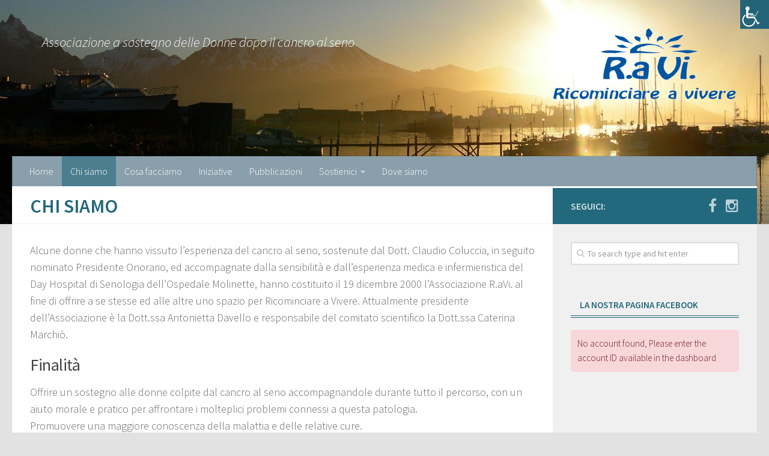

--- FILE ---
content_type: text/html; charset=UTF-8
request_url: https://www.voltoweb.it/associazioneravi/chi-siamo/
body_size: 7028
content:
<!DOCTYPE html> 
<html class="no-js" lang="it-IT">

<head>
	<meta charset="UTF-8">
	<meta name="viewport" content="width=device-width, initial-scale=1.0">
	<link rel="profile" href="https://gmpg.org/xfn/11">
	<link rel="pingback" href="https://www.voltoweb.it/associazioneravi/xmlrpc.php">
	
	<title>Chi siamo &#8211; Associazione RAVI</title>
<meta name='robots' content='max-image-preview:large' />
<script>document.documentElement.className = document.documentElement.className.replace("no-js","js");</script>
<link rel='dns-prefetch' href='//maxcdn.bootstrapcdn.com' />
<link rel='dns-prefetch' href='//fonts.googleapis.com' />
<link rel='dns-prefetch' href='//s.w.org' />
<link rel="alternate" type="application/rss+xml" title="Associazione RAVI &raquo; Feed" href="https://www.voltoweb.it/associazioneravi/feed/" />
<link rel="alternate" type="application/rss+xml" title="Associazione RAVI &raquo; Feed dei commenti" href="https://www.voltoweb.it/associazioneravi/comments/feed/" />
<link href="//fonts.googleapis.com/css?family=Source+Sans+Pro:400,300italic,300,400italic,600&subset=latin,latin-ext" rel="stylesheet" type="text/css">
		<script type="text/javascript">
			window._wpemojiSettings = {"baseUrl":"https:\/\/s.w.org\/images\/core\/emoji\/13.0.1\/72x72\/","ext":".png","svgUrl":"https:\/\/s.w.org\/images\/core\/emoji\/13.0.1\/svg\/","svgExt":".svg","source":{"concatemoji":"https:\/\/www.voltoweb.it\/associazioneravi\/wp-includes\/js\/wp-emoji-release.min.js?ver=5.7.14"}};
			!function(e,a,t){var n,r,o,i=a.createElement("canvas"),p=i.getContext&&i.getContext("2d");function s(e,t){var a=String.fromCharCode;p.clearRect(0,0,i.width,i.height),p.fillText(a.apply(this,e),0,0);e=i.toDataURL();return p.clearRect(0,0,i.width,i.height),p.fillText(a.apply(this,t),0,0),e===i.toDataURL()}function c(e){var t=a.createElement("script");t.src=e,t.defer=t.type="text/javascript",a.getElementsByTagName("head")[0].appendChild(t)}for(o=Array("flag","emoji"),t.supports={everything:!0,everythingExceptFlag:!0},r=0;r<o.length;r++)t.supports[o[r]]=function(e){if(!p||!p.fillText)return!1;switch(p.textBaseline="top",p.font="600 32px Arial",e){case"flag":return s([127987,65039,8205,9895,65039],[127987,65039,8203,9895,65039])?!1:!s([55356,56826,55356,56819],[55356,56826,8203,55356,56819])&&!s([55356,57332,56128,56423,56128,56418,56128,56421,56128,56430,56128,56423,56128,56447],[55356,57332,8203,56128,56423,8203,56128,56418,8203,56128,56421,8203,56128,56430,8203,56128,56423,8203,56128,56447]);case"emoji":return!s([55357,56424,8205,55356,57212],[55357,56424,8203,55356,57212])}return!1}(o[r]),t.supports.everything=t.supports.everything&&t.supports[o[r]],"flag"!==o[r]&&(t.supports.everythingExceptFlag=t.supports.everythingExceptFlag&&t.supports[o[r]]);t.supports.everythingExceptFlag=t.supports.everythingExceptFlag&&!t.supports.flag,t.DOMReady=!1,t.readyCallback=function(){t.DOMReady=!0},t.supports.everything||(n=function(){t.readyCallback()},a.addEventListener?(a.addEventListener("DOMContentLoaded",n,!1),e.addEventListener("load",n,!1)):(e.attachEvent("onload",n),a.attachEvent("onreadystatechange",function(){"complete"===a.readyState&&t.readyCallback()})),(n=t.source||{}).concatemoji?c(n.concatemoji):n.wpemoji&&n.twemoji&&(c(n.twemoji),c(n.wpemoji)))}(window,document,window._wpemojiSettings);
		</script>
		<style type="text/css">
img.wp-smiley,
img.emoji {
	display: inline !important;
	border: none !important;
	box-shadow: none !important;
	height: 1em !important;
	width: 1em !important;
	margin: 0 .07em !important;
	vertical-align: -0.1em !important;
	background: none !important;
	padding: 0 !important;
}
</style>
	<link rel='stylesheet' id='wp-block-library-css'  href='https://www.voltoweb.it/associazioneravi/wp-includes/css/dist/block-library/style.min.css?ver=5.7.14' type='text/css' media='all' />
<link rel='stylesheet' id='responsive-lightbox-swipebox-css'  href='https://www.voltoweb.it/associazioneravi/wp-content/plugins/responsive-lightbox/assets/swipebox/swipebox.min.css?ver=2.4.6' type='text/css' media='all' />
<link rel='stylesheet' id='wpah-front-styles-css'  href='https://www.voltoweb.it/associazioneravi/wp-content/plugins/wp-accessibility-helper/assets/css/wp-accessibility-helper.min.css?ver=0.5.9.4' type='text/css' media='all' />
<link rel='stylesheet' id='easy-facebook-likebox-custom-fonts-css'  href='https://www.voltoweb.it/associazioneravi/wp-content/plugins/easy-facebook-likebox/frontend/assets/css/esf-custom-fonts.css?ver=5.7.14' type='text/css' media='all' />
<link rel='stylesheet' id='easy-facebook-likebox-popup-styles-css'  href='https://www.voltoweb.it/associazioneravi/wp-content/plugins/easy-facebook-likebox/facebook/frontend/assets/css/esf-free-popup.css?ver=6.5.4' type='text/css' media='all' />
<link rel='stylesheet' id='easy-facebook-likebox-frontend-css'  href='https://www.voltoweb.it/associazioneravi/wp-content/plugins/easy-facebook-likebox/facebook/frontend/assets/css/easy-facebook-likebox-frontend.css?ver=6.5.4' type='text/css' media='all' />
<link rel='stylesheet' id='easy-facebook-likebox-customizer-style-css'  href='https://www.voltoweb.it/associazioneravi/wp-admin/admin-ajax.php?action=easy-facebook-likebox-customizer-style&#038;ver=6.5.4' type='text/css' media='all' />
<link rel='stylesheet' id='parent-style-css'  href='https://www.voltoweb.it/associazioneravi/wp-content/themes/hueman/style.css' type='text/css' media='all' />
<link rel='stylesheet' id='child-style-css'  href='https://www.voltoweb.it/associazioneravi/wp-content/themes/hueman-associazioneravi/style.css' type='text/css' media='all' />
<link rel='stylesheet' id='responsive-css'  href='https://www.voltoweb.it/associazioneravi/wp-content/themes/hueman/responsive.css' type='text/css' media='all' />
<link rel='stylesheet' id='font-awesome-css'  href='https://maxcdn.bootstrapcdn.com/font-awesome/4.3.0/css/font-awesome.min.css' type='text/css' media='all' />
<link rel='stylesheet' id='my-googleFonts-css'  href='https://fonts.googleapis.com/css?family=Roboto:400,400italic,500,700,900' type='text/css' media='all' />
<link rel='stylesheet' id='esf-custom-fonts-css'  href='https://www.voltoweb.it/associazioneravi/wp-content/plugins/easy-facebook-likebox/frontend/assets/css/esf-custom-fonts.css?ver=5.7.14' type='text/css' media='all' />
<link rel='stylesheet' id='esf-insta-frontend-css'  href='https://www.voltoweb.it/associazioneravi/wp-content/plugins/easy-facebook-likebox//instagram/frontend/assets/css/esf-insta-frontend.css?ver=5.7.14' type='text/css' media='all' />
<link rel='stylesheet' id='esf-insta-customizer-style-css'  href='https://www.voltoweb.it/associazioneravi/wp-admin/admin-ajax.php?action=esf-insta-customizer-style&#038;ver=5.7.14' type='text/css' media='all' />
<script type='text/javascript' src='https://www.voltoweb.it/associazioneravi/wp-includes/js/jquery/jquery.min.js?ver=3.5.1' id='jquery-core-js'></script>
<script type='text/javascript' src='https://www.voltoweb.it/associazioneravi/wp-includes/js/jquery/jquery-migrate.min.js?ver=3.3.2' id='jquery-migrate-js'></script>
<script type='text/javascript' src='https://www.voltoweb.it/associazioneravi/wp-content/plugins/responsive-lightbox/assets/swipebox/jquery.swipebox.min.js?ver=2.4.6' id='responsive-lightbox-swipebox-js'></script>
<script type='text/javascript' src='https://www.voltoweb.it/associazioneravi/wp-includes/js/underscore.min.js?ver=1.8.3' id='underscore-js'></script>
<script type='text/javascript' src='https://www.voltoweb.it/associazioneravi/wp-content/plugins/responsive-lightbox/assets/infinitescroll/infinite-scroll.pkgd.min.js?ver=5.7.14' id='responsive-lightbox-infinite-scroll-js'></script>
<script type='text/javascript' id='responsive-lightbox-js-before'>
var rlArgs = {"script":"swipebox","selector":"lightbox","customEvents":"","activeGalleries":true,"animation":true,"hideCloseButtonOnMobile":false,"removeBarsOnMobile":false,"hideBars":true,"hideBarsDelay":5000,"videoMaxWidth":1080,"useSVG":true,"loopAtEnd":false,"woocommerce_gallery":false,"ajaxurl":"https:\/\/www.voltoweb.it\/associazioneravi\/wp-admin\/admin-ajax.php","nonce":"b4039dc8db","preview":false,"postId":5,"scriptExtension":false};
</script>
<script type='text/javascript' src='https://www.voltoweb.it/associazioneravi/wp-content/plugins/responsive-lightbox/js/front.js?ver=2.4.6' id='responsive-lightbox-js'></script>
<script type='text/javascript' src='https://www.voltoweb.it/associazioneravi/wp-content/plugins/easy-facebook-likebox/facebook/frontend/assets/js/esf-free-popup.min.js?ver=6.5.4' id='easy-facebook-likebox-popup-script-js'></script>
<script type='text/javascript' id='easy-facebook-likebox-public-script-js-extra'>
/* <![CDATA[ */
var public_ajax = {"ajax_url":"https:\/\/www.voltoweb.it\/associazioneravi\/wp-admin\/admin-ajax.php","efbl_is_fb_pro":""};
/* ]]> */
</script>
<script type='text/javascript' src='https://www.voltoweb.it/associazioneravi/wp-content/plugins/easy-facebook-likebox/facebook/frontend/assets/js/public.js?ver=6.5.4' id='easy-facebook-likebox-public-script-js'></script>
<script type='text/javascript' src='https://www.voltoweb.it/associazioneravi/wp-content/themes/hueman/js/jquery.flexslider.min.js?ver=5.7.14' id='flexslider-js'></script>
<script type='text/javascript' src='https://www.voltoweb.it/associazioneravi/wp-content/plugins/easy-facebook-likebox/frontend/assets/js/imagesloaded.pkgd.min.js?ver=5.7.14' id='imagesloaded.pkgd.min-js'></script>
<script type='text/javascript' id='esf-insta-public-js-extra'>
/* <![CDATA[ */
var esf_insta = {"ajax_url":"https:\/\/www.voltoweb.it\/associazioneravi\/wp-admin\/admin-ajax.php","version":"free","nonce":"06f0edd802"};
/* ]]> */
</script>
<script type='text/javascript' src='https://www.voltoweb.it/associazioneravi/wp-content/plugins/easy-facebook-likebox//instagram/frontend/assets/js/esf-insta-public.js?ver=1' id='esf-insta-public-js'></script>
<link rel="https://api.w.org/" href="https://www.voltoweb.it/associazioneravi/wp-json/" /><link rel="alternate" type="application/json" href="https://www.voltoweb.it/associazioneravi/wp-json/wp/v2/pages/5" /><link rel="EditURI" type="application/rsd+xml" title="RSD" href="https://www.voltoweb.it/associazioneravi/xmlrpc.php?rsd" />
<link rel="wlwmanifest" type="application/wlwmanifest+xml" href="https://www.voltoweb.it/associazioneravi/wp-includes/wlwmanifest.xml" /> 
<meta name="generator" content="WordPress 5.7.14" />
<link rel="canonical" href="https://www.voltoweb.it/associazioneravi/chi-siamo/" />
<link rel='shortlink' href='https://www.voltoweb.it/associazioneravi/?p=5' />
<link rel="alternate" type="application/json+oembed" href="https://www.voltoweb.it/associazioneravi/wp-json/oembed/1.0/embed?url=https%3A%2F%2Fwww.voltoweb.it%2Fassociazioneravi%2Fchi-siamo%2F" />
<link rel="alternate" type="text/xml+oembed" href="https://www.voltoweb.it/associazioneravi/wp-json/oembed/1.0/embed?url=https%3A%2F%2Fwww.voltoweb.it%2Fassociazioneravi%2Fchi-siamo%2F&#038;format=xml" />
<style type='text/css'>
</style>
<!--[if lt IE 9]>
<script src="https://www.voltoweb.it/associazioneravi/wp-content/themes/hueman/js/ie/html5.js"></script>
<script src="https://www.voltoweb.it/associazioneravi/wp-content/themes/hueman/js/ie/selectivizr.js"></script>
<![endif]-->
<style type="text/css">
/* Dynamic CSS: For no styles in head, copy and put the css below in your custom.css or child theme's style.css, disable dynamic styles */
body { font-family: "Source Sans Pro", Arial, sans-serif; }

::selection { background-color: #23697d; }
::-moz-selection { background-color: #23697d; }

a,
.themeform label .required,
#flexslider-featured .flex-direction-nav .flex-next:hover,
#flexslider-featured .flex-direction-nav .flex-prev:hover,
.post-hover:hover .post-title a,
.post-title a:hover,
.s1 .post-nav li a:hover i,
.content .post-nav li a:hover i,
.post-related a:hover,
.s1 .widget_rss ul li a,
#footer .widget_rss ul li a,
.s1 .widget_calendar a,
#footer .widget_calendar a,
.s1 .alx-tab .tab-item-category a,
.s1 .alx-posts .post-item-category a,
.s1 .alx-tab li:hover .tab-item-title a,
.s1 .alx-tab li:hover .tab-item-comment a,
.s1 .alx-posts li:hover .post-item-title a,
#footer .alx-tab .tab-item-category a,
#footer .alx-posts .post-item-category a,
#footer .alx-tab li:hover .tab-item-title a,
#footer .alx-tab li:hover .tab-item-comment a,
#footer .alx-posts li:hover .post-item-title a,
.comment-tabs li.active a,
.comment-awaiting-moderation,
.child-menu a:hover,
.child-menu .current_page_item > a,
.wp-pagenavi a { color: #23697d; }

.themeform input[type="submit"],
.themeform button[type="submit"],
.s1 .sidebar-top,
.s1 .sidebar-toggle,
#flexslider-featured .flex-control-nav li a.flex-active,
.post-tags a:hover,
.s1 .widget_calendar caption,
#footer .widget_calendar caption,
.author-bio .bio-avatar:after,
.commentlist li.bypostauthor > .comment-body:after,
.commentlist li.comment-author-admin > .comment-body:after { background-color: #23697d; }

.post-format .format-container { border-color: #23697d; }

.s1 .alx-tabs-nav li.active a,
#footer .alx-tabs-nav li.active a,
.comment-tabs li.active a,
.wp-pagenavi a:hover,
.wp-pagenavi a:active,
.wp-pagenavi span.current { border-bottom-color: #23697d!important; }				
				

#header { background-color: #ffffff; }
@media only screen and (min-width: 720px) {
	#nav-header .nav ul { background-color: #ffffff; }
}			
				

#nav-header.nav-container { background-color: #899fab; }
@media only screen and (min-width: 720px) {
	#nav-header .nav ul { background-color: #899fab; }
}			
				
#footer-bottom { background-color: #105a69; }
.site-title a img { max-height: 180px; }
body { background-color: #e2e2e2; }
</style>
		<style type="text/css" id="wp-custom-css">
			.page-image {
    height: 300px;
}

header#header {
    background: url(https://www.voltoweb.it/associazioneravi/wp-content/uploads/sites/88/2019/05/banner_RAVI.jpg) scroll center center no-repeat;
    background-size: cover;
}
.site-description {
    font-size: 140%;
    color: #fff;
}
.site-title {
    float: right;
}

#nav-header .nav li > a:hover, #nav-header .nav li:hover > a, #nav-header .nav li.current_page_item > a, #nav-header .nav li.current-menu-item > a, #nav-header .nav li.current-menu-ancestor > a, #nav-header .nav li.current-post-parent > a {
    background-color: #35bfc1 !important;
}
#nav-header .nav li a {
    color: #fff;
}
#nav-header .nav li > a:hover, #nav-header .nav li:hover > a, #nav-header .nav li.current_page_item > a, #nav-header .nav li.current-menu-item > a, #nav-header .nav li.current-menu-ancestor > a, #nav-header .nav li.current-post-parent > a {
    background-color: rgba(35, 105, 125, 0.6) !important;
}
#nav-header.nav-container {
    border-bottom: 3px solid #ffffff;
}
.page-title h1,
.page-title h2,
.page-title h4,
.page-title span {
    color: #23697d;
    font-size: xx-large;
}
.page-title a {
    color: #23697d;
    font-size: large;
}

.widget_easy_facebook_feed #efblcf.halfwidth .efbl_post_content {
    float: right;
    width: 51%;
}

.sidebar.s1 .widget > h3 {
    border-bottom: 4px double #23697d;
    padding: 5px 15px;
    margin-bottom: 20px;
    color: #23697d;
    font-weight: bold;
}		</style>
		</head>

<body class="page-template-default page page-id-5 chrome osx wp-accessibility-helper wah_fstype_script accessibility-location-right col-2cl full-width">

<div id="wrapper">

	<header id="header">
	
				
		<div class="container group">
			<div class="container-inner">
				
								<div class="group pad">
					<p class="site-title"><a href="https://www.voltoweb.it/associazioneravi/" rel="home"><img src="https://www.voltoweb.it/associazioneravi/wp-content/uploads/sites/88/2019/05/Logo_RAVI_transp.png" alt="Associazione RAVI"></a></p>
					<p class="site-description">Associazione a sostegno delle Donne dopo il cancro al seno</p>									</div>
												
									<nav class="nav-container group" id="nav-header">
						<div class="nav-toggle"><i class="fa fa-bars"></i></div>
						<div class="nav-text"><!-- put your mobile menu text here --></div>
						<div class="nav-wrap container"><ul id="menu-main-menu" class="nav container-inner group"><li id="menu-item-15" class="menu-item menu-item-type-custom menu-item-object-custom menu-item-home menu-item-15"><a href="https://www.voltoweb.it/associazioneravi/">Home</a></li>
<li id="menu-item-16" class="menu-item menu-item-type-post_type menu-item-object-page current-menu-item page_item page-item-5 current_page_item menu-item-16"><a href="https://www.voltoweb.it/associazioneravi/chi-siamo/" aria-current="page">Chi siamo</a></li>
<li id="menu-item-90" class="menu-item menu-item-type-taxonomy menu-item-object-category menu-item-90"><a href="https://www.voltoweb.it/associazioneravi/category/cosa-facciamo/">Cosa facciamo</a></li>
<li id="menu-item-20" class="menu-item menu-item-type-taxonomy menu-item-object-category menu-item-20"><a href="https://www.voltoweb.it/associazioneravi/category/iniziative/">Iniziative</a></li>
<li id="menu-item-21" class="menu-item menu-item-type-taxonomy menu-item-object-category menu-item-21"><a href="https://www.voltoweb.it/associazioneravi/category/pubblicazioni/">Pubblicazioni</a></li>
<li id="menu-item-19" class="menu-item menu-item-type-post_type menu-item-object-page menu-item-has-children menu-item-19"><a href="https://www.voltoweb.it/associazioneravi/sostienici/">Sostienici</a>
<ul class="sub-menu">
	<li id="menu-item-18" class="menu-item menu-item-type-post_type menu-item-object-page menu-item-18"><a href="https://www.voltoweb.it/associazioneravi/sostienici/ringraziamento-5-per-mille/">Ringraziamento 5 per mille</a></li>
</ul>
</li>
<li id="menu-item-17" class="menu-item menu-item-type-post_type menu-item-object-page menu-item-17"><a href="https://www.voltoweb.it/associazioneravi/dove-siamo/">Dove siamo</a></li>
</ul></div>
					</nav><!--/#nav-header-->
								
			</div><!--/.container-inner-->
		</div><!--/.container-->
		
	</header><!--/#header-->
	
	<div class="container" id="page">
		<div class="container-inner">			
			<div class="main">
				<div class="main-inner group">

<section class="content">
	
	<div class="page-title pad group">

			<h2>Chi siamo</h2>

	
</div><!--/.page-title-->	
	<div class="pad group">
		
				
			<article class="group post-5 page type-page status-publish hentry">
				
									
				<div class="entry themeform">
					<p>Alcune donne che hanno vissuto l&#8217;esperienza del cancro al seno, sostenute dal Dott. Claudio Coluccia, in seguito nominato Presidente Onorario, ed accompagnate dalla sensibilità e dall’esperienza medica e infermieristica del Day Hospital di Senologia dell’Ospedale Molinette, hanno costituito il 19 dicembre 2000 l’Associazione R.aVi. al fine di offrire a se stesse ed alle altre uno spazio per Ricominciare a Vivere. Attualmente presidente dell’Associazione è la Dott.ssa Antonietta Davello e responsabile del comitato scientifico la Dott.ssa Caterina Marchiò.</p>
<h3>Finalità</h3>
<p>Offrire un sostegno alle donne colpite dal cancro al seno accompagnandole durante tutto il percorso, con un aiuto morale e pratico per affrontare i molteplici problemi connessi a questa patologia.<br />
Promuovere una maggiore conoscenza della malattia e delle relative cure.<br />
Sensibilizzare gli operatori socio-sanitari, l’opinione pubblica, le autorità sulle problematiche connesse alla malattia, in rete con altre associazioni presenti sul territorio.</p>
<h3>Attività</h3>
<p>Formare con specifici corsi, un gruppo di donne già operate al seno per affiancare e sostenere coloro che vivono la medesima esperienza dalla diagnosi alla riabilitazione fisica e psichica.<br />
Organizzare corsi di aiuto psicologico, ginnastica riabilitativa, educazione alimentare, tango movimento terapia.<br />
Predisporre incontri, dibattiti, iniziative scientifiche, congressi, attività editoriali, attività ricreative.<br />
Non potendo dare anni alla vita, diamo vita ai nostri anni.</p>
<h2>Associazione Ra.vi</h2>
<p>Iscritta al Registro Regionale delle Organizzazioni di Volontariato della Regione Piemonte Sezione Provincia di Torino Settore Sanità L.R. 38/98<br />
Iscritta al Registro delle Associazioni del Comune di Torino.</p>
					<div class="clear"></div>
				</div><!--/.entry-->
				
			</article>
			
						
				
	</div><!--/.pad-->
	
</section><!--/.content-->


	<div class="sidebar s1">
		
		<a class="sidebar-toggle" title="Espandi la barra laterale"><i class="fa icon-sidebar-toggle"></i></a>
		
		<div class="sidebar-content">
			
						<div class="sidebar-top group">
				<p>Seguici:</p>
				<ul class="social-links"><li><a rel="nofollow" class="social-tooltip" title="facebook" href="https://www.facebook.com/Associazione-Ravi-Onlus-1790913127854703/" target="Array"><i class="fa fa-facebook" ></i></a></li><li><a rel="nofollow" class="social-tooltip" title="instagram" href="https://www.instagram.com/associazioneravi/" target="Array"><i class="fa fa-instagram" ></i></a></li></ul>			</div>
						
						
						
			<div id="search-2" class="widget widget_search"><form method="get" class="searchform themeform" action="https://www.voltoweb.it/associazioneravi/">
	<div>
		<input type="text" class="search" name="s" onblur="if(this.value=='')this.value='To search type and hit enter';" onfocus="if(this.value=='To search type and hit enter')this.value='';" value="To search type and hit enter" />
	</div>
</form></div><div id="easy_facebook_feed-2" class="widget widget_easy_facebook_feed"><h3>La nostra pagina Facebook</h3><div class="efbl_feed_wraper efbl_skin_118" >

							<p class="efbl_error_msg"> No account found, Please enter the account ID available in the dashboard </p>
				    
				
		</div>
</div>			
		</div><!--/.sidebar-content-->
		
	</div><!--/.sidebar-->

		

				</div><!--/.main-inner-->
			</div><!--/.main-->			
		</div><!--/.container-inner-->
	</div><!--/.container-->

	<footer id="footer">
		
				
				
				
		<section class="container" id="footer-bottom">
			<div class="container-inner">
				
				<a id="back-to-top" href="#"><i class="fa fa-angle-up"></i></a>
				
				<div class="pad group">
					
					<div class="grid one-half">
						
												
						<div id="copyright">
															<p>Associazione RAVI © 2021. Tutti i diritti riservati.<br>codice fiscale 97608710014</p>
													</div><!--/#copyright-->
						
												<div id="credit">
							<p style="float:left; width:70%"><br />Sito creato gratuitamente dal <br /><a href="http://volontariato.torino.it" target="_blank">Centro Servizi per il Volontariato Vol.To</a></p>
<p style="float:right; width:25%"></br><a href="http://volontariato.torino.it" target="_blank"><img src="/wp-content/uploads/FIX_LogoVolto.png" alt="Volontariato Torino" border=0 ></a></p>
<!--							<p>Powered by <a href="http://wordpress.org" rel="nofollow">WordPress</a>. Theme by <a href="http://alxmedia.se" rel="nofollow">Alx</a>.</p>-->
						</div><!--/#credit-->
												
					</div>
					
					<div class="grid one-half last">	
						<ul class="social-links"><li><a rel="nofollow" class="social-tooltip" title="facebook" href="https://www.facebook.com/Associazione-Ravi-Onlus-1790913127854703/" target="Array"><i class="fa fa-facebook" ></i></a></li><li><a rel="nofollow" class="social-tooltip" title="instagram" href="https://www.instagram.com/associazioneravi/" target="Array"><i class="fa fa-instagram" ></i></a></li></ul>					</div>
				
				</div><!--/.pad-->
				
			</div><!--/.container-inner-->
		</section><!--/.container-->
		
	</footer><!--/#footer-->

</div><!--/#wrapper-->



<div id="wp_access_helper_container" class="accessability_container light_theme">
	<!-- WP Accessibility Helper (WAH) - https://wordpress.org/plugins/wp-accessibility-helper/ -->
	<!-- Official plugin website - https://accessibility-helper.co.il -->
		<button type="button" class="wahout aicon_link"
		accesskey="z"
		aria-label="Accessibility Helper sidebar"
		title="Accessibility Helper sidebar">
		<img src="https://www.voltoweb.it/associazioneravi/wp-content/plugins/wp-accessibility-helper/assets/images/accessibility-48.jpg"
			alt="Accessibility" class="aicon_image" />
	</button>


	<div id="access_container" aria-hidden="true">
		<button tabindex="-1" type="button" class="close_container wahout"
			accesskey="x"
			aria-label="Close"
			title="Close">
			Close		</button>

		<div class="access_container_inner">
						
	<button type="button" title="Close sidebar" class="wah-skip close-wah-sidebar">

		Close
	</button>

			</div>
	</div>

	



	





	
	<div class="wah-free-credits">

		<div class="wah-free-credits-inner">

			<a href="https://accessibility-helper.co.il/" target="_blank" title="Accessibility by WP Accessibility Helper Team">Accessibility by WAH</a>

		</div>

	</div>

		<!-- WP Accessibility Helper. Created by Alex Volkov. -->
</div>


<script type='text/javascript' src='https://www.voltoweb.it/associazioneravi/wp-content/plugins/wp-accessibility-helper/assets/js/wp-accessibility-helper.min.js?ver=1.0.0' id='wp-accessibility-helper-js'></script>
<script type='text/javascript' src='https://www.voltoweb.it/associazioneravi/wp-content/themes/hueman/js/jquery.jplayer.min.js?ver=5.7.14' id='jplayer-js'></script>
<script type='text/javascript' src='https://www.voltoweb.it/associazioneravi/wp-content/themes/hueman/js/scripts.js?ver=5.7.14' id='scripts-js'></script>
<script type='text/javascript' src='https://www.voltoweb.it/associazioneravi/wp-content/themes/hueman/js/jquery.sharrre.min.js?ver=5.7.14' id='sharrre-js'></script>
<script type='text/javascript' src='https://www.voltoweb.it/associazioneravi/wp-includes/js/comment-reply.min.js?ver=5.7.14' id='comment-reply-js'></script>
<script type='text/javascript' src='https://www.voltoweb.it/associazioneravi/wp-includes/js/wp-embed.min.js?ver=5.7.14' id='wp-embed-js'></script>
<!--[if lt IE 9]>
<script src="https://www.voltoweb.it/associazioneravi/wp-content/themes/hueman/js/ie/respond.js"></script>
<![endif]-->
</body>
</html>

--- FILE ---
content_type: text/css; charset: UTF-8;charset=UTF-8
request_url: https://www.voltoweb.it/associazioneravi/wp-admin/admin-ajax.php?action=easy-facebook-likebox-customizer-style&ver=6.5.4
body_size: 1353
content:

.efbl_feed_wraper.efbl_skin_118 .efbl-grid-skin .efbl-row.e-outer {
    grid-template-columns: repeat(auto-fill, minmax(33.33%, 1fr));
}


.efbl_feed_wraper.efbl_skin_118 .efbl_feeds_holder.efbl_feeds_carousel {


}

.efbl_feed_wraper.efbl_skin_118 .efbl_feeds_holder.efbl_feeds_carousel .owl-nav {

 display: flex;


}

.efbl_feed_wraper.efbl_skin_118 .efbl_feeds_holder.efbl_feeds_carousel .owl-dots {

 display: block;


}

.efbl_feed_wraper.efbl_skin_118 .efbl_feeds_holder.efbl_feeds_carousel .owl-dots .owl-dot span {


}

.efbl_feed_wraper.efbl_skin_118 .efbl_feeds_holder.efbl_feeds_carousel .owl-dots .owl-dot.active span {


}

.efbl_feed_wraper.efbl_skin_118 .efbl_load_more_holder a.efbl_load_more_btn span {

 background-color: #333;

 color: #fff;


}

.efbl_feed_wraper.efbl_skin_118 .efbl_load_more_holder a.efbl_load_more_btn:hover span {

 background-color: #5c5c5c;

 color: #fff;


}

.efbl_feed_wraper.efbl_skin_118 .efbl_header {

 background: transparent;

 color: #000;

 box-shadow: none;

 border-color: #ccc;

 border-style: none;

 border-bottom-width: 1px;

 padding-top: 10px;

 padding-bottom: 10px;

 padding-left: 10px;

 padding-right: 10px;


}

.efbl_feed_wraper.efbl_skin_118 .efbl_header .efbl_header_inner_wrap .efbl_header_content .efbl_header_meta .efbl_header_title {

 font-size: 16px;


}


.efbl_feed_wraper.efbl_skin_118 .efbl_header .efbl_header_inner_wrap .efbl_header_img img {

 border-radius: 50%;


}

.efbl_feed_wraper.efbl_skin_118 .efbl_header .efbl_header_inner_wrap .efbl_header_content .efbl_header_meta .efbl_cat, .efbl_feed_wraper.efbl_skin_118 .efbl_header .efbl_header_inner_wrap .efbl_header_content .efbl_header_meta .efbl_followers {

 font-size: 16px;


}

.efbl_feed_wraper.efbl_skin_118 .efbl_header .efbl_header_inner_wrap .efbl_header_content .efbl_bio {

 font-size: 14px;


}

.efbl_feed_wraper.efbl_skin_118 .efbl-story-wrapper, .efbl_feed_wraper.efbl_skin_118 .efbl-story-wrapper .efbl-thumbnail-wrapper .efbl-thumbnail-col, .efbl_feed_wraper.efbl_skin_118 .efbl-story-wrapper .efbl-post-footer {


}


.efbl_feed_wraper.efbl_skin_118 .efbl-story-wrapper {
    box-shadow: none;
}


.efbl_feed_wraper.efbl_skin_118 .efbl-story-wrapper .efbl-thumbnail-wrapper .efbl-thumbnail-col a img {


}

.efbl_feed_wraper.efbl_skin_118 .efbl-story-wrapper, .efbl_feed_wraper.efbl_skin_118 .efbl_feeds_carousel .efbl-story-wrapper .efbl-grid-wrapper {

 background-color: #fff;


}

.efbl_feed_wraper.efbl_skin_118 .efbl-story-wrapper, .efbl_feed_wraper.efbl_skin_118 .efbl-story-wrapper .efbl-feed-content > .efbl-d-flex .efbl-profile-title span, .efbl_feed_wraper.efbl_skin_118 .efbl-story-wrapper .efbl-feed-content .description, .efbl_feed_wraper.efbl_skin_118 .efbl-story-wrapper .efbl-feed-content .description a, .efbl_feed_wraper.efbl_skin_118 .efbl-story-wrapper .efbl-feed-content .efbl_link_text, .efbl_feed_wraper.efbl_skin_118 .efbl-story-wrapper .efbl-feed-content .efbl_link_text .efbl_title_link a {

 color: #000;


}

.efbl_feed_wraper.efbl_skin_118 .efbl-story-wrapper .efbl-post-footer .efbl-reacted-item, .efbl_feed_wraper.efbl_skin_118 .efbl-story-wrapper .efbl-post-footer .efbl-reacted-item .efbl_all_comments_wrap {

 color: #343a40;


}

.efbl_feed_wraper.efbl_skin_118 .efbl-story-wrapper .efbl-overlay {

 color: #fff !important;


}

.efbl_feed_wraper.efbl_skin_118 .efbl-story-wrapper .efbl-overlay .efbl_multimedia, .efbl_feed_wraper.efbl_skin_118 .efbl-story-wrapper .efbl-overlay .icon-esf-video-camera {

 color: #fff !important;


}

.efbl_feed_wraper.efbl_skin_118 .efbl-story-wrapper .efbl-post-footer .efbl-view-on-fb, .efbl_feed_wraper.efbl_skin_118 .efbl-story-wrapper .efbl-post-footer .esf-share-wrapper .esf-share {


}

.efbl_feed_wraper.efbl_skin_118 .efbl-story-wrapper .efbl-post-footer .efbl-view-on-fb:hover, .efbl_feed_wraper.efbl_skin_118 .efbl-story-wrapper .efbl-post-footer .esf-share-wrapper .esf-share:hover {


}

.efbl_feed_popup_container .efbl-post-detail.efbl-popup-skin-118 .efbl-d-columns-wrapper, .efbl_feed_popup_container .efbl-post-detail.efbl-popup-skin-118 .efbl-d-columns-wrapper .efbl-caption::after {

 background: #fff;


}

.efbl_feed_popup_container .efbl-post-detail.efbl-popup-skin-118 .efbl-d-columns-wrapper, .efbl_feed_popup_container .efbl-post-detail.efbl-popup-skin-118 .efbl-d-columns-wrapper .efbl-caption .efbl-feed-description, .efbl_feed_popup_container .efbl-post-detail.efbl-popup-skin-118 a, .efbl_feed_popup_container .efbl-post-detail.efbl-popup-skin-118 span {

 color: #000;


}

.efbl_feed_popup_container .efbl-post-detail.efbl-popup-skin-118 .efbl-d-columns-wrapper .efbl-post-header {

 display: flex;


}

.efbl_feed_popup_container .efbl-post-detail.efbl-popup-skin-118 .efbl-d-columns-wrapper .efbl-post-header .efbl-profile-image {

 display: block;


}

.efbl_feed_popup_container .efbl-post-detail.efbl-popup-skin-118 .efbl-d-columns-wrapper .efbl-post-header h2 {

 color: #ed6d62;


}

.efbl_feed_popup_container .efbl-post-detail.efbl-popup-skin-118 .efbl-d-columns-wrapper .efbl-post-header span {

 color: #9197a3;


}

.efbl_feed_popup_container .efbl-post-detail.efbl-popup-skin-118 .efbl-feed-description, .efbl_feed_popup_container .efbl-post-detail.efbl-popup-skin-118 .efbl_link_text {

 display: block;


}

.efbl_feed_popup_container .efbl-post-detail.efbl-popup-skin-118 .efbl-d-columns-wrapper .efbl-reactions-box {

 display: flex;


}

.efbl_feed_popup_container .efbl-post-detail.efbl-popup-skin-118 .efbl-d-columns-wrapper .efbl-reactions-box .efbl-reactions span {

 color: #000;


}


.efbl_feed_popup_container .efbl-post-detail.efbl-popup-skin-118 .efbl-d-columns-wrapper .efbl-reactions-box .efbl-reactions .efbl_popup_likes_main {

 display: flex;


}

.efbl_feed_popup_container .efbl-post-detail.efbl-popup-skin-118 .efbl-d-columns-wrapper .efbl-reactions-box .efbl-reactions .efbl-popup-comments-icon-wrapper {

 display: flex;


}

.efbl_feed_popup_container .efbl-post-detail.efbl-popup-skin-118 .efbl-commnets, .efbl_feed_popup_container .efbl-post-detail.efbl-popup-skin-118 .efbl-comments-list {

 display: block;


}

.efbl_feed_popup_container .efbl-post-detail.efbl-popup-skin-118 .efbl-action-btn {

 display: block;


}

.efbl_feed_popup_container .efbl-post-detail.efbl-popup-skin-118 .efbl-d-columns-wrapper .efbl-comments-list .efbl-comment-wrap {

 color: #4b4f52;


}



.efbl_feed_wraper.efbl_skin_119 .efbl-grid-skin .efbl-row.e-outer {
    grid-template-columns: repeat(auto-fill, minmax(33.33%, 1fr));
}


.efbl_feed_wraper.efbl_skin_119 .efbl_feeds_holder.efbl_feeds_carousel {


}

.efbl_feed_wraper.efbl_skin_119 .efbl_feeds_holder.efbl_feeds_carousel .owl-nav {

 display: flex;


}

.efbl_feed_wraper.efbl_skin_119 .efbl_feeds_holder.efbl_feeds_carousel .owl-dots {

 display: block;


}

.efbl_feed_wraper.efbl_skin_119 .efbl_feeds_holder.efbl_feeds_carousel .owl-dots .owl-dot span {


}

.efbl_feed_wraper.efbl_skin_119 .efbl_feeds_holder.efbl_feeds_carousel .owl-dots .owl-dot.active span {


}

.efbl_feed_wraper.efbl_skin_119 .efbl_load_more_holder a.efbl_load_more_btn span {

 background-color: #333;

 color: #fff;


}

.efbl_feed_wraper.efbl_skin_119 .efbl_load_more_holder a.efbl_load_more_btn:hover span {

 background-color: #5c5c5c;

 color: #fff;


}

.efbl_feed_wraper.efbl_skin_119 .efbl_header {

 background: transparent;

 color: #000;

 box-shadow: none;

 border-color: #ccc;

 border-style: none;

 border-bottom-width: 1px;

 padding-top: 10px;

 padding-bottom: 10px;

 padding-left: 10px;

 padding-right: 10px;


}

.efbl_feed_wraper.efbl_skin_119 .efbl_header .efbl_header_inner_wrap .efbl_header_content .efbl_header_meta .efbl_header_title {

 font-size: 16px;


}


.efbl_feed_wraper.efbl_skin_119 .efbl_header .efbl_header_inner_wrap .efbl_header_img img {

 border-radius: 50%;


}

.efbl_feed_wraper.efbl_skin_119 .efbl_header .efbl_header_inner_wrap .efbl_header_content .efbl_header_meta .efbl_cat, .efbl_feed_wraper.efbl_skin_119 .efbl_header .efbl_header_inner_wrap .efbl_header_content .efbl_header_meta .efbl_followers {

 font-size: 16px;


}

.efbl_feed_wraper.efbl_skin_119 .efbl_header .efbl_header_inner_wrap .efbl_header_content .efbl_bio {

 font-size: 14px;


}

.efbl_feed_wraper.efbl_skin_119 .efbl-story-wrapper, .efbl_feed_wraper.efbl_skin_119 .efbl-story-wrapper .efbl-thumbnail-wrapper .efbl-thumbnail-col, .efbl_feed_wraper.efbl_skin_119 .efbl-story-wrapper .efbl-post-footer {


}


.efbl_feed_wraper.efbl_skin_119 .efbl-story-wrapper {
    box-shadow: none;
}


.efbl_feed_wraper.efbl_skin_119 .efbl-story-wrapper .efbl-thumbnail-wrapper .efbl-thumbnail-col a img {


}

.efbl_feed_wraper.efbl_skin_119 .efbl-story-wrapper, .efbl_feed_wraper.efbl_skin_119 .efbl_feeds_carousel .efbl-story-wrapper .efbl-grid-wrapper {

 background-color: #fff;


}

.efbl_feed_wraper.efbl_skin_119 .efbl-story-wrapper, .efbl_feed_wraper.efbl_skin_119 .efbl-story-wrapper .efbl-feed-content > .efbl-d-flex .efbl-profile-title span, .efbl_feed_wraper.efbl_skin_119 .efbl-story-wrapper .efbl-feed-content .description, .efbl_feed_wraper.efbl_skin_119 .efbl-story-wrapper .efbl-feed-content .description a, .efbl_feed_wraper.efbl_skin_119 .efbl-story-wrapper .efbl-feed-content .efbl_link_text, .efbl_feed_wraper.efbl_skin_119 .efbl-story-wrapper .efbl-feed-content .efbl_link_text .efbl_title_link a {

 color: #000;


}

.efbl_feed_wraper.efbl_skin_119 .efbl-story-wrapper .efbl-post-footer .efbl-reacted-item, .efbl_feed_wraper.efbl_skin_119 .efbl-story-wrapper .efbl-post-footer .efbl-reacted-item .efbl_all_comments_wrap {

 color: #343a40;


}

.efbl_feed_wraper.efbl_skin_119 .efbl-story-wrapper .efbl-overlay {

 color: #fff !important;


}

.efbl_feed_wraper.efbl_skin_119 .efbl-story-wrapper .efbl-overlay .efbl_multimedia, .efbl_feed_wraper.efbl_skin_119 .efbl-story-wrapper .efbl-overlay .icon-esf-video-camera {

 color: #fff !important;


}

.efbl_feed_wraper.efbl_skin_119 .efbl-story-wrapper .efbl-post-footer .efbl-view-on-fb, .efbl_feed_wraper.efbl_skin_119 .efbl-story-wrapper .efbl-post-footer .esf-share-wrapper .esf-share {


}

.efbl_feed_wraper.efbl_skin_119 .efbl-story-wrapper .efbl-post-footer .efbl-view-on-fb:hover, .efbl_feed_wraper.efbl_skin_119 .efbl-story-wrapper .efbl-post-footer .esf-share-wrapper .esf-share:hover {


}

.efbl_feed_popup_container .efbl-post-detail.efbl-popup-skin-119 .efbl-d-columns-wrapper, .efbl_feed_popup_container .efbl-post-detail.efbl-popup-skin-119 .efbl-d-columns-wrapper .efbl-caption::after {

 background: #fff;


}

.efbl_feed_popup_container .efbl-post-detail.efbl-popup-skin-119 .efbl-d-columns-wrapper, .efbl_feed_popup_container .efbl-post-detail.efbl-popup-skin-119 .efbl-d-columns-wrapper .efbl-caption .efbl-feed-description, .efbl_feed_popup_container .efbl-post-detail.efbl-popup-skin-119 a, .efbl_feed_popup_container .efbl-post-detail.efbl-popup-skin-119 span {

 color: #000;


}

.efbl_feed_popup_container .efbl-post-detail.efbl-popup-skin-119 .efbl-d-columns-wrapper .efbl-post-header {

 display: flex;


}

.efbl_feed_popup_container .efbl-post-detail.efbl-popup-skin-119 .efbl-d-columns-wrapper .efbl-post-header .efbl-profile-image {

 display: block;


}

.efbl_feed_popup_container .efbl-post-detail.efbl-popup-skin-119 .efbl-d-columns-wrapper .efbl-post-header h2 {

 color: #ed6d62;


}

.efbl_feed_popup_container .efbl-post-detail.efbl-popup-skin-119 .efbl-d-columns-wrapper .efbl-post-header span {

 color: #9197a3;


}

.efbl_feed_popup_container .efbl-post-detail.efbl-popup-skin-119 .efbl-feed-description, .efbl_feed_popup_container .efbl-post-detail.efbl-popup-skin-119 .efbl_link_text {

 display: block;


}

.efbl_feed_popup_container .efbl-post-detail.efbl-popup-skin-119 .efbl-d-columns-wrapper .efbl-reactions-box {

 display: flex;


}

.efbl_feed_popup_container .efbl-post-detail.efbl-popup-skin-119 .efbl-d-columns-wrapper .efbl-reactions-box .efbl-reactions span {

 color: #000;


}


.efbl_feed_popup_container .efbl-post-detail.efbl-popup-skin-119 .efbl-d-columns-wrapper .efbl-reactions-box .efbl-reactions .efbl_popup_likes_main {

 display: flex;


}

.efbl_feed_popup_container .efbl-post-detail.efbl-popup-skin-119 .efbl-d-columns-wrapper .efbl-reactions-box .efbl-reactions .efbl-popup-comments-icon-wrapper {

 display: flex;


}

.efbl_feed_popup_container .efbl-post-detail.efbl-popup-skin-119 .efbl-commnets, .efbl_feed_popup_container .efbl-post-detail.efbl-popup-skin-119 .efbl-comments-list {

 display: block;


}

.efbl_feed_popup_container .efbl-post-detail.efbl-popup-skin-119 .efbl-action-btn {

 display: block;


}

.efbl_feed_popup_container .efbl-post-detail.efbl-popup-skin-119 .efbl-d-columns-wrapper .efbl-comments-list .efbl-comment-wrap {

 color: #4b4f52;


}



.efbl_feed_wraper.efbl_skin_120 .efbl-grid-skin .efbl-row.e-outer {
    grid-template-columns: repeat(auto-fill, minmax(33.33%, 1fr));
}


.efbl_feed_wraper.efbl_skin_120 .efbl_feeds_holder.efbl_feeds_carousel {


}

.efbl_feed_wraper.efbl_skin_120 .efbl_feeds_holder.efbl_feeds_carousel .owl-nav {

 display: flex;


}

.efbl_feed_wraper.efbl_skin_120 .efbl_feeds_holder.efbl_feeds_carousel .owl-dots {

 display: block;


}

.efbl_feed_wraper.efbl_skin_120 .efbl_feeds_holder.efbl_feeds_carousel .owl-dots .owl-dot span {


}

.efbl_feed_wraper.efbl_skin_120 .efbl_feeds_holder.efbl_feeds_carousel .owl-dots .owl-dot.active span {


}

.efbl_feed_wraper.efbl_skin_120 .efbl_load_more_holder a.efbl_load_more_btn span {

 background-color: #333;

 color: #fff;


}

.efbl_feed_wraper.efbl_skin_120 .efbl_load_more_holder a.efbl_load_more_btn:hover span {

 background-color: #5c5c5c;

 color: #fff;


}

.efbl_feed_wraper.efbl_skin_120 .efbl_header {

 background: transparent;

 color: #000;

 box-shadow: none;

 border-color: #ccc;

 border-style: none;

 border-bottom-width: 1px;

 padding-top: 10px;

 padding-bottom: 10px;

 padding-left: 10px;

 padding-right: 10px;


}

.efbl_feed_wraper.efbl_skin_120 .efbl_header .efbl_header_inner_wrap .efbl_header_content .efbl_header_meta .efbl_header_title {

 font-size: 16px;


}


.efbl_feed_wraper.efbl_skin_120 .efbl_header .efbl_header_inner_wrap .efbl_header_img img {

 border-radius: 50%;


}

.efbl_feed_wraper.efbl_skin_120 .efbl_header .efbl_header_inner_wrap .efbl_header_content .efbl_header_meta .efbl_cat, .efbl_feed_wraper.efbl_skin_120 .efbl_header .efbl_header_inner_wrap .efbl_header_content .efbl_header_meta .efbl_followers {

 font-size: 16px;


}

.efbl_feed_wraper.efbl_skin_120 .efbl_header .efbl_header_inner_wrap .efbl_header_content .efbl_bio {

 font-size: 14px;


}

.efbl_feed_wraper.efbl_skin_120 .efbl-story-wrapper, .efbl_feed_wraper.efbl_skin_120 .efbl-story-wrapper .efbl-thumbnail-wrapper .efbl-thumbnail-col, .efbl_feed_wraper.efbl_skin_120 .efbl-story-wrapper .efbl-post-footer {


}


.efbl_feed_wraper.efbl_skin_120 .efbl-story-wrapper {
    box-shadow: none;
}


.efbl_feed_wraper.efbl_skin_120 .efbl-story-wrapper .efbl-thumbnail-wrapper .efbl-thumbnail-col a img {


}

.efbl_feed_wraper.efbl_skin_120 .efbl-story-wrapper, .efbl_feed_wraper.efbl_skin_120 .efbl_feeds_carousel .efbl-story-wrapper .efbl-grid-wrapper {

 background-color: #fff;


}

.efbl_feed_wraper.efbl_skin_120 .efbl-story-wrapper, .efbl_feed_wraper.efbl_skin_120 .efbl-story-wrapper .efbl-feed-content > .efbl-d-flex .efbl-profile-title span, .efbl_feed_wraper.efbl_skin_120 .efbl-story-wrapper .efbl-feed-content .description, .efbl_feed_wraper.efbl_skin_120 .efbl-story-wrapper .efbl-feed-content .description a, .efbl_feed_wraper.efbl_skin_120 .efbl-story-wrapper .efbl-feed-content .efbl_link_text, .efbl_feed_wraper.efbl_skin_120 .efbl-story-wrapper .efbl-feed-content .efbl_link_text .efbl_title_link a {

 color: #000;


}

.efbl_feed_wraper.efbl_skin_120 .efbl-story-wrapper .efbl-post-footer .efbl-reacted-item, .efbl_feed_wraper.efbl_skin_120 .efbl-story-wrapper .efbl-post-footer .efbl-reacted-item .efbl_all_comments_wrap {

 color: #343a40;


}

.efbl_feed_wraper.efbl_skin_120 .efbl-story-wrapper .efbl-overlay {

 color: #fff !important;


}

.efbl_feed_wraper.efbl_skin_120 .efbl-story-wrapper .efbl-overlay .efbl_multimedia, .efbl_feed_wraper.efbl_skin_120 .efbl-story-wrapper .efbl-overlay .icon-esf-video-camera {

 color: #fff !important;


}

.efbl_feed_wraper.efbl_skin_120 .efbl-story-wrapper .efbl-post-footer .efbl-view-on-fb, .efbl_feed_wraper.efbl_skin_120 .efbl-story-wrapper .efbl-post-footer .esf-share-wrapper .esf-share {


}

.efbl_feed_wraper.efbl_skin_120 .efbl-story-wrapper .efbl-post-footer .efbl-view-on-fb:hover, .efbl_feed_wraper.efbl_skin_120 .efbl-story-wrapper .efbl-post-footer .esf-share-wrapper .esf-share:hover {


}

.efbl_feed_popup_container .efbl-post-detail.efbl-popup-skin-120 .efbl-d-columns-wrapper, .efbl_feed_popup_container .efbl-post-detail.efbl-popup-skin-120 .efbl-d-columns-wrapper .efbl-caption::after {

 background: #fff;


}

.efbl_feed_popup_container .efbl-post-detail.efbl-popup-skin-120 .efbl-d-columns-wrapper, .efbl_feed_popup_container .efbl-post-detail.efbl-popup-skin-120 .efbl-d-columns-wrapper .efbl-caption .efbl-feed-description, .efbl_feed_popup_container .efbl-post-detail.efbl-popup-skin-120 a, .efbl_feed_popup_container .efbl-post-detail.efbl-popup-skin-120 span {

 color: #000;


}

.efbl_feed_popup_container .efbl-post-detail.efbl-popup-skin-120 .efbl-d-columns-wrapper .efbl-post-header {

 display: flex;


}

.efbl_feed_popup_container .efbl-post-detail.efbl-popup-skin-120 .efbl-d-columns-wrapper .efbl-post-header .efbl-profile-image {

 display: block;


}

.efbl_feed_popup_container .efbl-post-detail.efbl-popup-skin-120 .efbl-d-columns-wrapper .efbl-post-header h2 {

 color: #ed6d62;


}

.efbl_feed_popup_container .efbl-post-detail.efbl-popup-skin-120 .efbl-d-columns-wrapper .efbl-post-header span {

 color: #9197a3;


}

.efbl_feed_popup_container .efbl-post-detail.efbl-popup-skin-120 .efbl-feed-description, .efbl_feed_popup_container .efbl-post-detail.efbl-popup-skin-120 .efbl_link_text {

 display: block;


}

.efbl_feed_popup_container .efbl-post-detail.efbl-popup-skin-120 .efbl-d-columns-wrapper .efbl-reactions-box {

 display: flex;


}

.efbl_feed_popup_container .efbl-post-detail.efbl-popup-skin-120 .efbl-d-columns-wrapper .efbl-reactions-box .efbl-reactions span {

 color: #000;


}


.efbl_feed_popup_container .efbl-post-detail.efbl-popup-skin-120 .efbl-d-columns-wrapper .efbl-reactions-box .efbl-reactions .efbl_popup_likes_main {

 display: flex;


}

.efbl_feed_popup_container .efbl-post-detail.efbl-popup-skin-120 .efbl-d-columns-wrapper .efbl-reactions-box .efbl-reactions .efbl-popup-comments-icon-wrapper {

 display: flex;


}

.efbl_feed_popup_container .efbl-post-detail.efbl-popup-skin-120 .efbl-commnets, .efbl_feed_popup_container .efbl-post-detail.efbl-popup-skin-120 .efbl-comments-list {

 display: block;


}

.efbl_feed_popup_container .efbl-post-detail.efbl-popup-skin-120 .efbl-action-btn {

 display: block;


}

.efbl_feed_popup_container .efbl-post-detail.efbl-popup-skin-120 .efbl-d-columns-wrapper .efbl-comments-list .efbl-comment-wrap {

 color: #4b4f52;


}


  

--- FILE ---
content_type: text/css
request_url: https://www.voltoweb.it/associazioneravi/wp-content/themes/hueman-associazioneravi/style.css
body_size: 291
content:
/*
 Theme Name: Hueman Child - Associazione Associazione RAVI
 Theme URI: http://alxmedia.se/
 Description: hueman Child Theme per associazione  Associazione RAVI
 Author: Laura Di Vita - LDV
 Author URI: http://click2dev.it/
 Template: hueman
 Tags: personalizzazione tema Hueman per l'associazione  Associazione RAVI
 Version: 1.0.0
 */


/* ----- LDV - MODIFICHE AL FOGLIO DI STILE QUI SOTTO ----- */

.page-title span.Foldercategory {
    display: none;
}
span.autore {
    display: none;
}
.entry.excerpt {
    color: #666;
}

div#cookie-notice {
    background-color: rgba(0, 0, 0, 0.8)!important;
}
.cookie-notice-container {
    padding: 50px 10px;
}
.cookie-notice-container {
    font-size: 1.1rem;
    line-height: 30px;
}


--- FILE ---
content_type: text/css; charset: UTF-8;charset=UTF-8
request_url: https://www.voltoweb.it/associazioneravi/wp-admin/admin-ajax.php?action=esf-insta-customizer-style&ver=5.7.14
body_size: 747
content:

.esf_insta_feed_wraper.esf-insta-skin-116 .esf-insta-grid-skin .esf-insta-row.e-outer {
    grid-template-columns: repeat(auto-fill, minmax(33.33%, 1fr));
}


.esf_insta_feed_wraper.esf-insta-skin-116 .esf_insta_feeds_holder.esf_insta_feeds_carousel .owl-nav {

 display: flex;


}

.esf_insta_feed_wraper.esf-insta-skin-116 .esf_insta_feeds_holder.esf_insta_feeds_carousel .owl-dots span {


}

.esf_insta_feed_wraper.esf-insta-skin-116 .esf_insta_feeds_holder.esf_insta_feeds_carousel .owl-dots .owl-dot.active span {


}

.esf_insta_feed_wraper.esf-insta-skin-116 .esf_insta_feeds_holder.esf_insta_feeds_carousel .owl-dots {

 display: block;


}

.esf_insta_feed_wraper.esf-insta-skin-116 .esf_insta_load_more_holder a.esf_insta_load_more_btn span {

 background-color: #333;

 color: #fff;


}

.esf_insta_feed_wraper.esf-insta-skin-116 .esf_insta_load_more_holder a.esf_insta_load_more_btn:hover span {

 background-color: #5c5c5c;

 color: #fff;


}

.esf_insta_feed_wraper.esf-insta-skin-116 .esf_insta_header {

 background: #fff;

 box-shadow: none;

 color: #000;

 border-color: #ccc;

 border-style: none;

 border-bottom-width: 1px;

 padding-top: 10px;

 padding-bottom: 10px;

 padding-left: 10px;

 padding-right: 10px;


}

.esf_insta_feed_wraper.esf-insta-skin-116 .esf_insta_header .esf_insta_header_inner_wrap .esf_insta_header_content .esf_insta_header_meta .esf_insta_header_title {

 font-size: 16px;


}

.esf_insta_feed_wraper.esf-insta-skin-116 .esf_insta_header .esf_insta_header_inner_wrap .esf_insta_header_content .esf_insta_header_meta .esf_insta_header_title a {

 color: #000;


}

.esf_insta_feed_wraper.esf-insta-skin-116 .esf_insta_header .esf_insta_header_inner_wrap .esf_insta_header_img img {

 border-radius: 50%;


}

.esf_insta_feed_wraper.esf-insta-skin-116 .esf_insta_header .esf_insta_header_inner_wrap .esf_insta_header_content .esf_insta_header_meta .esf_insta_cat, .esf_insta_feed_wraper.esf-insta-skin-116 .esf_insta_header .esf_insta_header_inner_wrap .esf_insta_header_content .esf_insta_header_meta .esf_insta_followers {

 font-size: 16px;


}

.esf_insta_feed_wraper.esf-insta-skin-116 .esf_insta_header .esf_insta_header_inner_wrap .esf_insta_header_content .esf_insta_bio {

 font-size: 14px;


}

.esf_insta_feed_wraper.esf-insta-skin-116 .esf-insta-story-wrapper, .esf_insta_feed_wraper.esf-insta-skin-116 .esf-insta-story-wrapper .esf-insta-thumbnail-wrapper .esf-insta-thumbnail-col, .esf_insta_feed_wraper.esf-insta-skin-116 .esf-insta-story-wrapper .esf-insta-post-footer {


}


.esf_insta_feed_wraper.esf-insta-skin-116 .esf-insta-story-wrapper {
    box-shadow: none;
}


.esf_insta_feed_wraper.esf-insta-skin-116 .esf-insta-story-wrapper .esf-insta-thumbnail-wrapper .esf-insta-thumbnail-col a img {


}

.esf_insta_feed_wraper.esf-insta-skin-116 .esf-insta-story-wrapper, .esf_insta_feed_wraper.esf-insta-skin-116 .esf_insta_feeds_carousel .esf-insta-story-wrapper .esf-insta-grid-wrapper {


}

.esf_insta_feed_wraper.esf-insta-skin-116 .esf-insta-story-wrapper, .esf_insta_feed_wraper.esf-insta-skin-116 .esf-insta-story-wrapper .esf-insta-feed-content > .esf-insta-d-flex .esf-insta-profile-title span, .esf_insta_feed_wraper.esf-insta-skin-116 .esf-insta-story-wrapper .esf-insta-feed-content .description, .esf_insta_feed_wraper.esf-insta-skin-116 .esf-insta-story-wrapper .esf-insta-feed-content .description a, .esf_insta_feed_wraper.esf-insta-skin-116 .esf-insta-story-wrapper .esf-insta-feed-content .esf_insta_link_text, .esf_insta_feed_wraper.esf-insta-skin-116 .esf-insta-story-wrapper .esf-insta-feed-content .esf_insta_link_text .esf_insta_title_link a {


}

.esf_insta_feed_wraper.esf-insta-skin-116 .esf-insta-story-wrapper .esf-insta-post-footer .esf-insta-reacted-item, .esf_insta_feed_wraper.esf-insta-skin-116 .esf-insta-story-wrapper .esf-insta-post-footer .esf-insta-reacted-item .esf_insta_all_comments_wrap {


}

.esf_insta_feed_wraper.esf-insta-skin-116 .esf-insta-story-wrapper .esf-insta-overlay {

 color: #fff !important;


}

.esf_insta_feed_wraper.esf-insta-skin-116 .esf-insta-story-wrapper .esf-insta-overlay .esf_insta_multimedia, .esf_insta_feed_wraper.esf-insta-skin-116 .esf-insta-story-wrapper .esf-insta-overlay .icon-esf-video-camera {


}

.esf_insta_feed_wraper.esf-insta-skin-116 .esf-insta-story-wrapper .esf-insta-post-footer .esf-insta-view-on-fb, .esf_insta_feed_wraper.esf-insta-skin-116 .esf-insta-story-wrapper .esf-insta-post-footer .esf-share-wrapper .esf-share {


}

.esf_insta_feed_wraper.esf-insta-skin-116 .esf-insta-story-wrapper .esf-insta-post-footer .esf-insta-view-on-fb:hover, .esf_insta_feed_wraper.esf-insta-skin-116 .esf-insta-story-wrapper .esf-insta-post-footer .esf-share-wrapper .esf-share:hover {


}

.esf_insta_feed_popup_container .esf-insta-post-detail.esf-insta-popup-skin-116 .esf-insta-d-columns-wrapper, .esf_insta_feed_popup_container .esf-insta-post-detail.esf-insta-popup-skin-116 .esf-insta-d-columns-wrapper .esf-insta-caption::after {

 background: #fff;


}

.esf_insta_feed_popup_container .esf-insta-post-detail.esf-insta-popup-skin-116 .esf-insta-d-columns-wrapper, .esf_insta_feed_popup_container .esf-insta-post-detail.esf-insta-popup-skin-116 .esf-insta-d-columns-wrapper .esf-insta-caption .esf-insta-feed-description, .esf_insta_feed_popup_container .esf-insta-post-detail.esf-insta-popup-skin-116 a, .esf_insta_feed_popup_container .esf-insta-post-detail.esf-insta-popup-skin-116 span {

 color: #000 !important;


}

.esf_insta_feed_popup_container .esf-insta-post-detail.esf-insta-popup-skin-116 .esf-insta-d-columns-wrapper .esf-insta-post-header {

 display: flex;


}

.esf_insta_feed_popup_container .esf-insta-post-detail.esf-insta-popup-skin-116 .esf-insta-d-columns-wrapper .esf-insta-post-header .esf-insta-profile-image {

 display: block;


}

.esf_insta_feed_popup_container .esf-insta-post-detail.esf-insta-popup-skin-116 .esf-insta-d-columns-wrapper .esf-insta-post-header h2 {

 color: #ed6d62;


}

.esf_insta_feed_popup_container .esf-insta-post-detail.esf-insta-popup-skin-116 .esf-insta-d-columns-wrapper .esf-insta-post-header span {

 color: #9197a3;


}

.esf_insta_feed_popup_container .esf-insta-post-detail.esf-insta-popup-skin-116 .esf-insta-feed-description {

 display: block;


}

.esf_insta_feed_popup_container .esf-insta-post-detail.esf-insta-popup-skin-116 .esf-insta-d-columns-wrapper .esf-insta-reactions-box {

 display: flex;


}

.esf_insta_feed_popup_container .esf-insta-post-detail.esf-insta-popup-skin-116 .esf-insta-d-columns-wrapper .esf-insta-reactions-box .esf-insta-reactions span {

 color: #000;


}


.esf_insta_feed_popup_container .esf-insta-post-detail.esf-insta-popup-skin-116 .esf-insta-d-columns-wrapper .esf-insta-reactions-box .esf-insta-reactions .esf_insta_popup_likes_main {

 display: flex;


}

.esf_insta_feed_popup_container .esf-insta-post-detail.esf-insta-popup-skin-116 .esf-insta-d-columns-wrapper .esf-insta-reactions-box .esf-insta-reactions .esf-insta-popup-comments-icon-wrapper {

 display: flex;


}

.esf_insta_feed_popup_container .esf-insta-post-detail.esf-insta-popup-skin-116 .esf-insta-commnets, .esf_insta_feed_popup_container .esf-insta-post-detail.esf-insta-popup-skin-116 .esf-insta-comments-list {

 display: block;


}

.esf_insta_feed_popup_container .esf-insta-post-detail.esf-insta-popup-skin-116 .esf-insta-action-btn {

 display: block;


}

.esf_insta_feed_popup_container .esf-insta-post-detail.esf-insta-popup-skin-116 .esf-insta-d-columns-wrapper .esf-insta-comments-list .esf-insta-comment-wrap, .esf_insta_feed_popup_container .esf-insta-post-detail.esf-insta-popup-skin-116 .esf-insta-d-columns-wrapper .esf-insta-comments-list .esf-insta-comment-wrap a {

 color: #4b4f52;


}


  